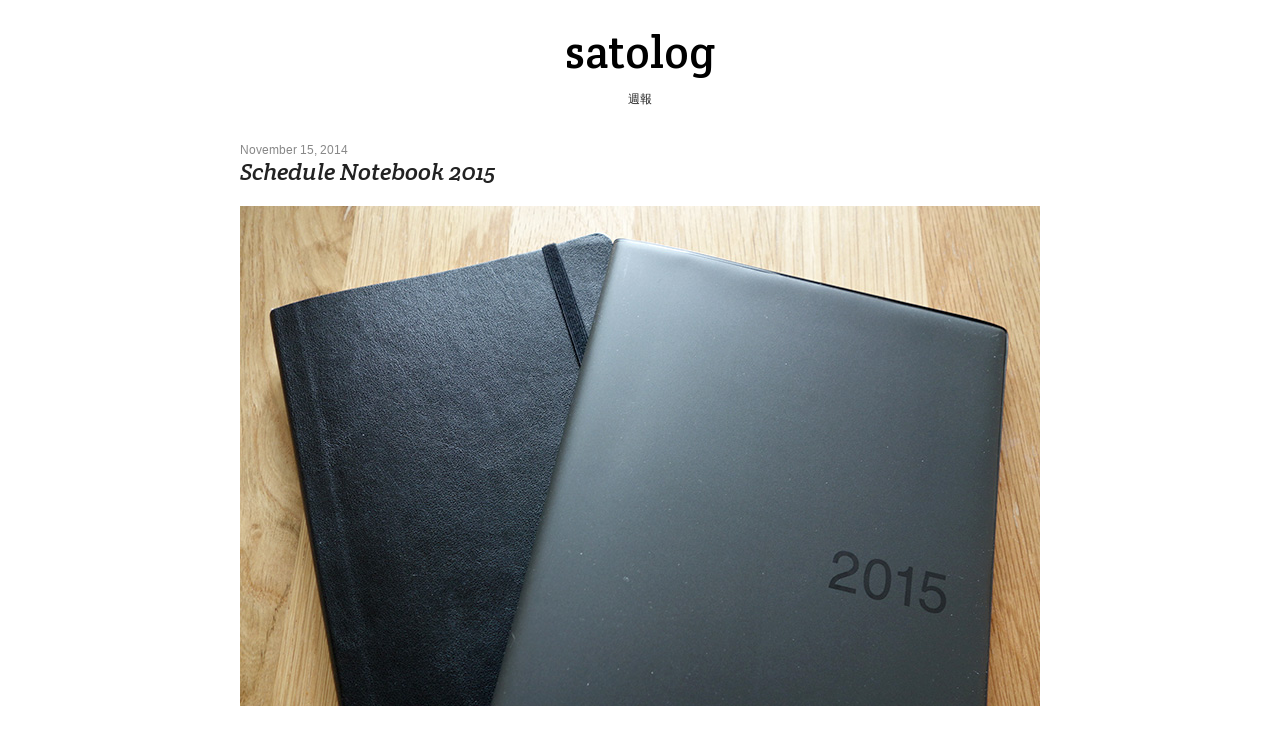

--- FILE ---
content_type: text/html; charset=UTF-8
request_url: https://310log.com/3050/
body_size: 9153
content:
<!DOCTYPE html>
<html lang="ja">
<head>
  <meta charset="UTF-8">
  <meta http-equiv="X-UA-Compatible" content="IE=edge">
  <meta name="viewport" content="width=device-width, initial-scale=1.0">
  <meta name="format-detection" content="telephone=no">

  <title>Schedule Notebook 2015 : satolog</title>

  <meta name="description" content="週報">

  <link rel="stylesheet" href="https://310log.com/blog/wp-content/themes/min/style.css">

  <link rel="alternate" type="application/rss+xml" href="https://310log.com/feed/" title="satolog RSS Feed">
  <link rel="shortcut icon" href="https://310log.com/favicon.ico">
  <link rel="apple-touch-icon" href="https://310log.com/apple-touch-icon.png">
  <link rel="icon" type="image/png" href="https://310log.com/android-chrome-256x256.png">
  <meta name='robots' content='max-image-preview:large' />
<style id='wp-img-auto-sizes-contain-inline-css' type='text/css'>
img:is([sizes=auto i],[sizes^="auto," i]){contain-intrinsic-size:3000px 1500px}
/*# sourceURL=wp-img-auto-sizes-contain-inline-css */
</style>
<style id='wp-block-library-inline-css' type='text/css'>
:root{--wp-block-synced-color:#7a00df;--wp-block-synced-color--rgb:122,0,223;--wp-bound-block-color:var(--wp-block-synced-color);--wp-editor-canvas-background:#ddd;--wp-admin-theme-color:#007cba;--wp-admin-theme-color--rgb:0,124,186;--wp-admin-theme-color-darker-10:#006ba1;--wp-admin-theme-color-darker-10--rgb:0,107,160.5;--wp-admin-theme-color-darker-20:#005a87;--wp-admin-theme-color-darker-20--rgb:0,90,135;--wp-admin-border-width-focus:2px}@media (min-resolution:192dpi){:root{--wp-admin-border-width-focus:1.5px}}.wp-element-button{cursor:pointer}:root .has-very-light-gray-background-color{background-color:#eee}:root .has-very-dark-gray-background-color{background-color:#313131}:root .has-very-light-gray-color{color:#eee}:root .has-very-dark-gray-color{color:#313131}:root .has-vivid-green-cyan-to-vivid-cyan-blue-gradient-background{background:linear-gradient(135deg,#00d084,#0693e3)}:root .has-purple-crush-gradient-background{background:linear-gradient(135deg,#34e2e4,#4721fb 50%,#ab1dfe)}:root .has-hazy-dawn-gradient-background{background:linear-gradient(135deg,#faaca8,#dad0ec)}:root .has-subdued-olive-gradient-background{background:linear-gradient(135deg,#fafae1,#67a671)}:root .has-atomic-cream-gradient-background{background:linear-gradient(135deg,#fdd79a,#004a59)}:root .has-nightshade-gradient-background{background:linear-gradient(135deg,#330968,#31cdcf)}:root .has-midnight-gradient-background{background:linear-gradient(135deg,#020381,#2874fc)}:root{--wp--preset--font-size--normal:16px;--wp--preset--font-size--huge:42px}.has-regular-font-size{font-size:1em}.has-larger-font-size{font-size:2.625em}.has-normal-font-size{font-size:var(--wp--preset--font-size--normal)}.has-huge-font-size{font-size:var(--wp--preset--font-size--huge)}.has-text-align-center{text-align:center}.has-text-align-left{text-align:left}.has-text-align-right{text-align:right}.has-fit-text{white-space:nowrap!important}#end-resizable-editor-section{display:none}.aligncenter{clear:both}.items-justified-left{justify-content:flex-start}.items-justified-center{justify-content:center}.items-justified-right{justify-content:flex-end}.items-justified-space-between{justify-content:space-between}.screen-reader-text{border:0;clip-path:inset(50%);height:1px;margin:-1px;overflow:hidden;padding:0;position:absolute;width:1px;word-wrap:normal!important}.screen-reader-text:focus{background-color:#ddd;clip-path:none;color:#444;display:block;font-size:1em;height:auto;left:5px;line-height:normal;padding:15px 23px 14px;text-decoration:none;top:5px;width:auto;z-index:100000}html :where(.has-border-color){border-style:solid}html :where([style*=border-top-color]){border-top-style:solid}html :where([style*=border-right-color]){border-right-style:solid}html :where([style*=border-bottom-color]){border-bottom-style:solid}html :where([style*=border-left-color]){border-left-style:solid}html :where([style*=border-width]){border-style:solid}html :where([style*=border-top-width]){border-top-style:solid}html :where([style*=border-right-width]){border-right-style:solid}html :where([style*=border-bottom-width]){border-bottom-style:solid}html :where([style*=border-left-width]){border-left-style:solid}html :where(img[class*=wp-image-]){height:auto;max-width:100%}:where(figure){margin:0 0 1em}html :where(.is-position-sticky){--wp-admin--admin-bar--position-offset:var(--wp-admin--admin-bar--height,0px)}@media screen and (max-width:600px){html :where(.is-position-sticky){--wp-admin--admin-bar--position-offset:0px}}

/*# sourceURL=wp-block-library-inline-css */
</style><style id='wp-block-calendar-inline-css' type='text/css'>
.wp-block-calendar{text-align:center}.wp-block-calendar td,.wp-block-calendar th{border:1px solid;padding:.25em}.wp-block-calendar th{font-weight:400}.wp-block-calendar caption{background-color:inherit}.wp-block-calendar table{border-collapse:collapse;width:100%}.wp-block-calendar table.has-background th{background-color:inherit}.wp-block-calendar table.has-text-color th{color:inherit}.wp-block-calendar :where(table:not(.has-text-color)){color:#40464d}.wp-block-calendar :where(table:not(.has-text-color)) td,.wp-block-calendar :where(table:not(.has-text-color)) th{border-color:#ddd}:where(.wp-block-calendar table:not(.has-background) th){background:#ddd}
/*# sourceURL=https://310log.com/blog/wp-includes/blocks/calendar/style.min.css */
</style>
<style id='global-styles-inline-css' type='text/css'>
:root{--wp--preset--aspect-ratio--square: 1;--wp--preset--aspect-ratio--4-3: 4/3;--wp--preset--aspect-ratio--3-4: 3/4;--wp--preset--aspect-ratio--3-2: 3/2;--wp--preset--aspect-ratio--2-3: 2/3;--wp--preset--aspect-ratio--16-9: 16/9;--wp--preset--aspect-ratio--9-16: 9/16;--wp--preset--color--black: #000000;--wp--preset--color--cyan-bluish-gray: #abb8c3;--wp--preset--color--white: #ffffff;--wp--preset--color--pale-pink: #f78da7;--wp--preset--color--vivid-red: #cf2e2e;--wp--preset--color--luminous-vivid-orange: #ff6900;--wp--preset--color--luminous-vivid-amber: #fcb900;--wp--preset--color--light-green-cyan: #7bdcb5;--wp--preset--color--vivid-green-cyan: #00d084;--wp--preset--color--pale-cyan-blue: #8ed1fc;--wp--preset--color--vivid-cyan-blue: #0693e3;--wp--preset--color--vivid-purple: #9b51e0;--wp--preset--gradient--vivid-cyan-blue-to-vivid-purple: linear-gradient(135deg,rgb(6,147,227) 0%,rgb(155,81,224) 100%);--wp--preset--gradient--light-green-cyan-to-vivid-green-cyan: linear-gradient(135deg,rgb(122,220,180) 0%,rgb(0,208,130) 100%);--wp--preset--gradient--luminous-vivid-amber-to-luminous-vivid-orange: linear-gradient(135deg,rgb(252,185,0) 0%,rgb(255,105,0) 100%);--wp--preset--gradient--luminous-vivid-orange-to-vivid-red: linear-gradient(135deg,rgb(255,105,0) 0%,rgb(207,46,46) 100%);--wp--preset--gradient--very-light-gray-to-cyan-bluish-gray: linear-gradient(135deg,rgb(238,238,238) 0%,rgb(169,184,195) 100%);--wp--preset--gradient--cool-to-warm-spectrum: linear-gradient(135deg,rgb(74,234,220) 0%,rgb(151,120,209) 20%,rgb(207,42,186) 40%,rgb(238,44,130) 60%,rgb(251,105,98) 80%,rgb(254,248,76) 100%);--wp--preset--gradient--blush-light-purple: linear-gradient(135deg,rgb(255,206,236) 0%,rgb(152,150,240) 100%);--wp--preset--gradient--blush-bordeaux: linear-gradient(135deg,rgb(254,205,165) 0%,rgb(254,45,45) 50%,rgb(107,0,62) 100%);--wp--preset--gradient--luminous-dusk: linear-gradient(135deg,rgb(255,203,112) 0%,rgb(199,81,192) 50%,rgb(65,88,208) 100%);--wp--preset--gradient--pale-ocean: linear-gradient(135deg,rgb(255,245,203) 0%,rgb(182,227,212) 50%,rgb(51,167,181) 100%);--wp--preset--gradient--electric-grass: linear-gradient(135deg,rgb(202,248,128) 0%,rgb(113,206,126) 100%);--wp--preset--gradient--midnight: linear-gradient(135deg,rgb(2,3,129) 0%,rgb(40,116,252) 100%);--wp--preset--font-size--small: 13px;--wp--preset--font-size--medium: 20px;--wp--preset--font-size--large: 36px;--wp--preset--font-size--x-large: 42px;--wp--preset--spacing--20: 0.44rem;--wp--preset--spacing--30: 0.67rem;--wp--preset--spacing--40: 1rem;--wp--preset--spacing--50: 1.5rem;--wp--preset--spacing--60: 2.25rem;--wp--preset--spacing--70: 3.38rem;--wp--preset--spacing--80: 5.06rem;--wp--preset--shadow--natural: 6px 6px 9px rgba(0, 0, 0, 0.2);--wp--preset--shadow--deep: 12px 12px 50px rgba(0, 0, 0, 0.4);--wp--preset--shadow--sharp: 6px 6px 0px rgba(0, 0, 0, 0.2);--wp--preset--shadow--outlined: 6px 6px 0px -3px rgb(255, 255, 255), 6px 6px rgb(0, 0, 0);--wp--preset--shadow--crisp: 6px 6px 0px rgb(0, 0, 0);}:where(.is-layout-flex){gap: 0.5em;}:where(.is-layout-grid){gap: 0.5em;}body .is-layout-flex{display: flex;}.is-layout-flex{flex-wrap: wrap;align-items: center;}.is-layout-flex > :is(*, div){margin: 0;}body .is-layout-grid{display: grid;}.is-layout-grid > :is(*, div){margin: 0;}:where(.wp-block-columns.is-layout-flex){gap: 2em;}:where(.wp-block-columns.is-layout-grid){gap: 2em;}:where(.wp-block-post-template.is-layout-flex){gap: 1.25em;}:where(.wp-block-post-template.is-layout-grid){gap: 1.25em;}.has-black-color{color: var(--wp--preset--color--black) !important;}.has-cyan-bluish-gray-color{color: var(--wp--preset--color--cyan-bluish-gray) !important;}.has-white-color{color: var(--wp--preset--color--white) !important;}.has-pale-pink-color{color: var(--wp--preset--color--pale-pink) !important;}.has-vivid-red-color{color: var(--wp--preset--color--vivid-red) !important;}.has-luminous-vivid-orange-color{color: var(--wp--preset--color--luminous-vivid-orange) !important;}.has-luminous-vivid-amber-color{color: var(--wp--preset--color--luminous-vivid-amber) !important;}.has-light-green-cyan-color{color: var(--wp--preset--color--light-green-cyan) !important;}.has-vivid-green-cyan-color{color: var(--wp--preset--color--vivid-green-cyan) !important;}.has-pale-cyan-blue-color{color: var(--wp--preset--color--pale-cyan-blue) !important;}.has-vivid-cyan-blue-color{color: var(--wp--preset--color--vivid-cyan-blue) !important;}.has-vivid-purple-color{color: var(--wp--preset--color--vivid-purple) !important;}.has-black-background-color{background-color: var(--wp--preset--color--black) !important;}.has-cyan-bluish-gray-background-color{background-color: var(--wp--preset--color--cyan-bluish-gray) !important;}.has-white-background-color{background-color: var(--wp--preset--color--white) !important;}.has-pale-pink-background-color{background-color: var(--wp--preset--color--pale-pink) !important;}.has-vivid-red-background-color{background-color: var(--wp--preset--color--vivid-red) !important;}.has-luminous-vivid-orange-background-color{background-color: var(--wp--preset--color--luminous-vivid-orange) !important;}.has-luminous-vivid-amber-background-color{background-color: var(--wp--preset--color--luminous-vivid-amber) !important;}.has-light-green-cyan-background-color{background-color: var(--wp--preset--color--light-green-cyan) !important;}.has-vivid-green-cyan-background-color{background-color: var(--wp--preset--color--vivid-green-cyan) !important;}.has-pale-cyan-blue-background-color{background-color: var(--wp--preset--color--pale-cyan-blue) !important;}.has-vivid-cyan-blue-background-color{background-color: var(--wp--preset--color--vivid-cyan-blue) !important;}.has-vivid-purple-background-color{background-color: var(--wp--preset--color--vivid-purple) !important;}.has-black-border-color{border-color: var(--wp--preset--color--black) !important;}.has-cyan-bluish-gray-border-color{border-color: var(--wp--preset--color--cyan-bluish-gray) !important;}.has-white-border-color{border-color: var(--wp--preset--color--white) !important;}.has-pale-pink-border-color{border-color: var(--wp--preset--color--pale-pink) !important;}.has-vivid-red-border-color{border-color: var(--wp--preset--color--vivid-red) !important;}.has-luminous-vivid-orange-border-color{border-color: var(--wp--preset--color--luminous-vivid-orange) !important;}.has-luminous-vivid-amber-border-color{border-color: var(--wp--preset--color--luminous-vivid-amber) !important;}.has-light-green-cyan-border-color{border-color: var(--wp--preset--color--light-green-cyan) !important;}.has-vivid-green-cyan-border-color{border-color: var(--wp--preset--color--vivid-green-cyan) !important;}.has-pale-cyan-blue-border-color{border-color: var(--wp--preset--color--pale-cyan-blue) !important;}.has-vivid-cyan-blue-border-color{border-color: var(--wp--preset--color--vivid-cyan-blue) !important;}.has-vivid-purple-border-color{border-color: var(--wp--preset--color--vivid-purple) !important;}.has-vivid-cyan-blue-to-vivid-purple-gradient-background{background: var(--wp--preset--gradient--vivid-cyan-blue-to-vivid-purple) !important;}.has-light-green-cyan-to-vivid-green-cyan-gradient-background{background: var(--wp--preset--gradient--light-green-cyan-to-vivid-green-cyan) !important;}.has-luminous-vivid-amber-to-luminous-vivid-orange-gradient-background{background: var(--wp--preset--gradient--luminous-vivid-amber-to-luminous-vivid-orange) !important;}.has-luminous-vivid-orange-to-vivid-red-gradient-background{background: var(--wp--preset--gradient--luminous-vivid-orange-to-vivid-red) !important;}.has-very-light-gray-to-cyan-bluish-gray-gradient-background{background: var(--wp--preset--gradient--very-light-gray-to-cyan-bluish-gray) !important;}.has-cool-to-warm-spectrum-gradient-background{background: var(--wp--preset--gradient--cool-to-warm-spectrum) !important;}.has-blush-light-purple-gradient-background{background: var(--wp--preset--gradient--blush-light-purple) !important;}.has-blush-bordeaux-gradient-background{background: var(--wp--preset--gradient--blush-bordeaux) !important;}.has-luminous-dusk-gradient-background{background: var(--wp--preset--gradient--luminous-dusk) !important;}.has-pale-ocean-gradient-background{background: var(--wp--preset--gradient--pale-ocean) !important;}.has-electric-grass-gradient-background{background: var(--wp--preset--gradient--electric-grass) !important;}.has-midnight-gradient-background{background: var(--wp--preset--gradient--midnight) !important;}.has-small-font-size{font-size: var(--wp--preset--font-size--small) !important;}.has-medium-font-size{font-size: var(--wp--preset--font-size--medium) !important;}.has-large-font-size{font-size: var(--wp--preset--font-size--large) !important;}.has-x-large-font-size{font-size: var(--wp--preset--font-size--x-large) !important;}
/*# sourceURL=global-styles-inline-css */
</style>

<style id='classic-theme-styles-inline-css' type='text/css'>
/*! This file is auto-generated */
.wp-block-button__link{color:#fff;background-color:#32373c;border-radius:9999px;box-shadow:none;text-decoration:none;padding:calc(.667em + 2px) calc(1.333em + 2px);font-size:1.125em}.wp-block-file__button{background:#32373c;color:#fff;text-decoration:none}
/*# sourceURL=/wp-includes/css/classic-themes.min.css */
</style>
<link rel='stylesheet'href='https://310log.com/blog/wp-content/themes/min/css/luminous-basic.css?ver=6.9' media='all'>
<script type="text/javascript" data-search-pseudo-elements defer src="https://310log.com/blog/wp-content/themes/min/js/all.min.js?ver=6.9" id="font-awesome-js"></script>
</head>

<body>

<div class="wrapper">

  <header class="s-header">
    <h1><a href="https://310log.com/">satolog</a></h1>
    <p class="description">週報</p>
  </header>

  <article class="post" id="post-3050">

    <header>
            <time datetime="2014-11-15T21:22:59+09:00" pubdate="pubdate" class="date">November 15, 2014</time>
      <h2>Schedule Notebook 2015</h2>
          </header>

    <div class="entry">
      <p><img fetchpriority="high" decoding="async" src="/blog/wp-content/uploads/2014/11/notebook.jpg" alt="何故ビニールカバーなのか" width="800" height="500" class="alignnone size-full wp-image-3065" /></p>
<p>毎年使ってきた<a href="http://www.moleskine.co.jp/Online-Shop/ScheduleNotebook/2014-Soft-Weekly-Notebook-Large-12M" target="_blank">MOLESKINE</a>、今年もそろそろ準備しますかと商品情報を見たら1,000円弱値上げしている。2015年版はあまり役に立たなそうな別冊の月間スケジュール帳が付属するそうで、その分が上乗せされたようです。国内正規品で余裕の3,000円超え、並行輸入品でも2,400円くらい。価格と内容が完全に見合っていない、ほんとうにありがとうございました。</p>
<p>ということで手帳メーカーからステーショナリーブランドのものまでひととおり見て回りましたが、①掲載情報は最低限 ②ノートタイプ ③罫線と印字は薄めで主張しないもの という条件を満たしているものが見つからず消去法で無印良品の<a href="http://www.muji.net/store/cmdty/detail/4547315824472" target="_blank">塩化ビニールカバー再生紙マンスリー・ウィークリーノート</a>になりました。ああ、塩化ビニールカバーが気に入らない…。</p>
<p>Webサービスで使えるカレンダーはあるし、<a href="https://calendar.sunrise.am/" target="_blank">Sunrise</a>のようにいろんなサービスをひとまとめにして連携できるものも出ているけど、アプリでちまちまやるのが性に合わないのとオンラインにあまり仕事絡みの情報を上げたくないのでもうしばらく手書き管理を続けてみるつもり。</p>
<p style="margin-bottom:25px;">ちなみに、GoogleカレンダーはFoursquare (Swarm)と連携させて通院や散髪等の記録を遡るときに使っています。先のことだけ書き留めるなら手書きでじゅうぶんですが、アーカイブ検索はやはりデジタルが便利です。</p>
<p><span id="more-3050"></span></p>
<ul class="sitelink">
<li><a href="http://samulife.com/iPhone/foursquare_googlecalendar" target="_blank">samulife_yuuのBlog：foursquare のチェックイン履歴を Googleカレンダー に同期させると!!　ライフログとしてかなり便利</a></li>
</ul>
<aside>
<div class="amazlet-box">
<div class="amazlet-image"><a href="http://www.amazon.co.jp/exec/obidos/ASIN/8867322532/idiotcomputer-22/ref=nosim/" name="amazletlink" target="_blank"><img decoding="async" src="https://images-fe.ssl-images-amazon.com/images/I/31LFbe-hj-L._SL160_.jpg" alt="Moleskine 2015 Weekly Planner, 12 Month, Large, Black, Soft Cover (5 x 8.25) (Moleskine Diaries)" /></a></div>
<div class="amazlet-info">
<div class="amazlet-name"><a href="http://www.amazon.co.jp/exec/obidos/ASIN/8867322532/idiotcomputer-22/ref=nosim/" name="amazletlink" target="_blank">Moleskine 2015 Weekly Planner, 12 Month, Large, Black, Soft Cover (5 x 8.25)</a></p>
<div class="amazlet-powered-date">posted with <a href="http://www.amazlet.com/" title="amazlet" target="_blank">amazlet</a> at 14.11.15</div>
</div>
<div class="amazlet-detail">Moleskine <br />Moleskine <br />売り上げランキング: 255</div>
<div class="amazlet-sub-info">
<div class="amazlet-link"><a href="http://www.amazon.co.jp/exec/obidos/ASIN/8867322532/idiotcomputer-22/ref=nosim/" name="amazletlink" target="_blank">Amazon.co.jpで詳細を見る</a></div>
</div>
</div>
<div class="amazlet-footer"></div>
</div>
</aside>
          </div>

        <footer>
      <p class="meta">#Tagged: <a href="https://310log.com/tag/stationery/" rel="tag">stationery</a></p>    </footer>
    
      </article>

  <nav class="pagination">
    <div class="prev">&laquo; <a href="https://310log.com/3040/" rel="prev">Winter Homewear</a></div>
    <div class="next"><a href="https://310log.com/3093/" rel="next">Streaming</a> &raquo;</div>
  </nav>


  <div class="sidebar">
    <div>
      <section><h3>Archive</h3>		<label class="screen-reader-text" for="archives-dropdown-2">Archive</label>
		<select id="archives-dropdown-2" name="archive-dropdown">
			
			<option value="">月を選択</option>
				<option value='https://310log.com/date/2026/02/'> 2026年2月 </option>
	<option value='https://310log.com/date/2026/01/'> 2026年1月 </option>
	<option value='https://310log.com/date/2025/12/'> 2025年12月 </option>
	<option value='https://310log.com/date/2025/11/'> 2025年11月 </option>
	<option value='https://310log.com/date/2025/10/'> 2025年10月 </option>
	<option value='https://310log.com/date/2025/09/'> 2025年9月 </option>
	<option value='https://310log.com/date/2025/08/'> 2025年8月 </option>
	<option value='https://310log.com/date/2025/07/'> 2025年7月 </option>
	<option value='https://310log.com/date/2025/06/'> 2025年6月 </option>
	<option value='https://310log.com/date/2025/05/'> 2025年5月 </option>
	<option value='https://310log.com/date/2025/04/'> 2025年4月 </option>
	<option value='https://310log.com/date/2025/03/'> 2025年3月 </option>
	<option value='https://310log.com/date/2025/02/'> 2025年2月 </option>
	<option value='https://310log.com/date/2025/01/'> 2025年1月 </option>
	<option value='https://310log.com/date/2024/12/'> 2024年12月 </option>
	<option value='https://310log.com/date/2024/11/'> 2024年11月 </option>
	<option value='https://310log.com/date/2024/10/'> 2024年10月 </option>
	<option value='https://310log.com/date/2024/09/'> 2024年9月 </option>
	<option value='https://310log.com/date/2024/08/'> 2024年8月 </option>
	<option value='https://310log.com/date/2024/07/'> 2024年7月 </option>
	<option value='https://310log.com/date/2024/06/'> 2024年6月 </option>
	<option value='https://310log.com/date/2024/05/'> 2024年5月 </option>
	<option value='https://310log.com/date/2024/04/'> 2024年4月 </option>
	<option value='https://310log.com/date/2024/03/'> 2024年3月 </option>
	<option value='https://310log.com/date/2024/02/'> 2024年2月 </option>
	<option value='https://310log.com/date/2024/01/'> 2024年1月 </option>
	<option value='https://310log.com/date/2023/12/'> 2023年12月 </option>
	<option value='https://310log.com/date/2023/11/'> 2023年11月 </option>
	<option value='https://310log.com/date/2023/10/'> 2023年10月 </option>
	<option value='https://310log.com/date/2023/09/'> 2023年9月 </option>
	<option value='https://310log.com/date/2023/08/'> 2023年8月 </option>
	<option value='https://310log.com/date/2023/07/'> 2023年7月 </option>
	<option value='https://310log.com/date/2023/06/'> 2023年6月 </option>
	<option value='https://310log.com/date/2023/05/'> 2023年5月 </option>
	<option value='https://310log.com/date/2023/04/'> 2023年4月 </option>
	<option value='https://310log.com/date/2023/03/'> 2023年3月 </option>
	<option value='https://310log.com/date/2023/02/'> 2023年2月 </option>
	<option value='https://310log.com/date/2023/01/'> 2023年1月 </option>
	<option value='https://310log.com/date/2022/12/'> 2022年12月 </option>
	<option value='https://310log.com/date/2022/11/'> 2022年11月 </option>
	<option value='https://310log.com/date/2022/10/'> 2022年10月 </option>
	<option value='https://310log.com/date/2022/09/'> 2022年9月 </option>
	<option value='https://310log.com/date/2022/08/'> 2022年8月 </option>
	<option value='https://310log.com/date/2022/07/'> 2022年7月 </option>
	<option value='https://310log.com/date/2022/06/'> 2022年6月 </option>
	<option value='https://310log.com/date/2022/05/'> 2022年5月 </option>
	<option value='https://310log.com/date/2022/04/'> 2022年4月 </option>
	<option value='https://310log.com/date/2022/03/'> 2022年3月 </option>
	<option value='https://310log.com/date/2022/02/'> 2022年2月 </option>
	<option value='https://310log.com/date/2022/01/'> 2022年1月 </option>
	<option value='https://310log.com/date/2021/12/'> 2021年12月 </option>
	<option value='https://310log.com/date/2021/08/'> 2021年8月 </option>
	<option value='https://310log.com/date/2021/06/'> 2021年6月 </option>
	<option value='https://310log.com/date/2021/02/'> 2021年2月 </option>
	<option value='https://310log.com/date/2020/12/'> 2020年12月 </option>
	<option value='https://310log.com/date/2020/11/'> 2020年11月 </option>
	<option value='https://310log.com/date/2020/10/'> 2020年10月 </option>
	<option value='https://310log.com/date/2020/09/'> 2020年9月 </option>
	<option value='https://310log.com/date/2020/08/'> 2020年8月 </option>
	<option value='https://310log.com/date/2020/07/'> 2020年7月 </option>
	<option value='https://310log.com/date/2020/05/'> 2020年5月 </option>
	<option value='https://310log.com/date/2020/03/'> 2020年3月 </option>
	<option value='https://310log.com/date/2020/02/'> 2020年2月 </option>
	<option value='https://310log.com/date/2020/01/'> 2020年1月 </option>
	<option value='https://310log.com/date/2019/12/'> 2019年12月 </option>
	<option value='https://310log.com/date/2019/11/'> 2019年11月 </option>
	<option value='https://310log.com/date/2019/10/'> 2019年10月 </option>
	<option value='https://310log.com/date/2019/09/'> 2019年9月 </option>
	<option value='https://310log.com/date/2019/08/'> 2019年8月 </option>
	<option value='https://310log.com/date/2019/07/'> 2019年7月 </option>
	<option value='https://310log.com/date/2019/06/'> 2019年6月 </option>
	<option value='https://310log.com/date/2019/05/'> 2019年5月 </option>
	<option value='https://310log.com/date/2019/04/'> 2019年4月 </option>
	<option value='https://310log.com/date/2019/03/'> 2019年3月 </option>
	<option value='https://310log.com/date/2019/02/'> 2019年2月 </option>
	<option value='https://310log.com/date/2018/11/'> 2018年11月 </option>
	<option value='https://310log.com/date/2018/09/'> 2018年9月 </option>
	<option value='https://310log.com/date/2018/08/'> 2018年8月 </option>
	<option value='https://310log.com/date/2017/11/'> 2017年11月 </option>
	<option value='https://310log.com/date/2017/10/'> 2017年10月 </option>
	<option value='https://310log.com/date/2017/09/'> 2017年9月 </option>
	<option value='https://310log.com/date/2017/05/'> 2017年5月 </option>
	<option value='https://310log.com/date/2017/04/'> 2017年4月 </option>
	<option value='https://310log.com/date/2017/02/'> 2017年2月 </option>
	<option value='https://310log.com/date/2016/12/'> 2016年12月 </option>
	<option value='https://310log.com/date/2016/11/'> 2016年11月 </option>
	<option value='https://310log.com/date/2016/10/'> 2016年10月 </option>
	<option value='https://310log.com/date/2016/07/'> 2016年7月 </option>
	<option value='https://310log.com/date/2016/06/'> 2016年6月 </option>
	<option value='https://310log.com/date/2016/01/'> 2016年1月 </option>
	<option value='https://310log.com/date/2015/12/'> 2015年12月 </option>
	<option value='https://310log.com/date/2015/11/'> 2015年11月 </option>
	<option value='https://310log.com/date/2015/07/'> 2015年7月 </option>
	<option value='https://310log.com/date/2015/06/'> 2015年6月 </option>
	<option value='https://310log.com/date/2015/05/'> 2015年5月 </option>
	<option value='https://310log.com/date/2015/04/'> 2015年4月 </option>
	<option value='https://310log.com/date/2015/03/'> 2015年3月 </option>
	<option value='https://310log.com/date/2015/01/'> 2015年1月 </option>
	<option value='https://310log.com/date/2014/12/'> 2014年12月 </option>
	<option value='https://310log.com/date/2014/11/'> 2014年11月 </option>
	<option value='https://310log.com/date/2014/10/'> 2014年10月 </option>
	<option value='https://310log.com/date/2014/09/'> 2014年9月 </option>
	<option value='https://310log.com/date/2014/07/'> 2014年7月 </option>
	<option value='https://310log.com/date/2014/06/'> 2014年6月 </option>
	<option value='https://310log.com/date/2014/04/'> 2014年4月 </option>
	<option value='https://310log.com/date/2014/03/'> 2014年3月 </option>
	<option value='https://310log.com/date/2014/02/'> 2014年2月 </option>
	<option value='https://310log.com/date/2014/01/'> 2014年1月 </option>
	<option value='https://310log.com/date/2013/12/'> 2013年12月 </option>
	<option value='https://310log.com/date/2013/11/'> 2013年11月 </option>
	<option value='https://310log.com/date/2013/09/'> 2013年9月 </option>
	<option value='https://310log.com/date/2013/08/'> 2013年8月 </option>
	<option value='https://310log.com/date/2013/05/'> 2013年5月 </option>
	<option value='https://310log.com/date/2013/04/'> 2013年4月 </option>
	<option value='https://310log.com/date/2013/02/'> 2013年2月 </option>
	<option value='https://310log.com/date/2013/01/'> 2013年1月 </option>
	<option value='https://310log.com/date/2012/12/'> 2012年12月 </option>
	<option value='https://310log.com/date/2012/11/'> 2012年11月 </option>
	<option value='https://310log.com/date/2012/10/'> 2012年10月 </option>
	<option value='https://310log.com/date/2012/09/'> 2012年9月 </option>
	<option value='https://310log.com/date/2012/08/'> 2012年8月 </option>
	<option value='https://310log.com/date/2012/07/'> 2012年7月 </option>
	<option value='https://310log.com/date/2012/05/'> 2012年5月 </option>
	<option value='https://310log.com/date/2012/04/'> 2012年4月 </option>
	<option value='https://310log.com/date/2012/03/'> 2012年3月 </option>
	<option value='https://310log.com/date/2012/02/'> 2012年2月 </option>
	<option value='https://310log.com/date/2012/01/'> 2012年1月 </option>
	<option value='https://310log.com/date/2011/12/'> 2011年12月 </option>

		</select>

			<script type="text/javascript">
/* <![CDATA[ */

( ( dropdownId ) => {
	const dropdown = document.getElementById( dropdownId );
	function onSelectChange() {
		setTimeout( () => {
			if ( 'escape' === dropdown.dataset.lastkey ) {
				return;
			}
			if ( dropdown.value ) {
				document.location.href = dropdown.value;
			}
		}, 250 );
	}
	function onKeyUp( event ) {
		if ( 'Escape' === event.key ) {
			dropdown.dataset.lastkey = 'escape';
		} else {
			delete dropdown.dataset.lastkey;
		}
	}
	function onClick() {
		delete dropdown.dataset.lastkey;
	}
	dropdown.addEventListener( 'keyup', onKeyUp );
	dropdown.addEventListener( 'click', onClick );
	dropdown.addEventListener( 'change', onSelectChange );
})( "archives-dropdown-2" );

//# sourceURL=WP_Widget_Archives%3A%3Awidget
/* ]]> */
</script>
</section><section><h3>About</h3>
			<ul>
				<li class="page_item page-item-3595"><a href="https://310log.com/about/">About</a></li>
			</ul>

			</section><section>			<div class="textwidget"><ul id="rss" class="mgt15">
<li><a href="/feed/">RSS Feed</a></li>
</ul>
</div>
		</section>    </div>
    <div>
      <section><h3>Tag</h3><div class="tagcloud"><a href="https://310log.com/tag/accessory/" class="tag-cloud-link tag-link-14 tag-link-position-1" style="font-size: 8pt;" aria-label="accessory (1個の項目)">accessory</a>
<a href="https://310log.com/tag/animation/" class="tag-cloud-link tag-link-15 tag-link-position-2" style="font-size: 8pt;" aria-label="animation (1個の項目)">animation</a>
<a href="https://310log.com/tag/app/" class="tag-cloud-link tag-link-16 tag-link-position-3" style="font-size: 10.135593220339pt;" aria-label="App (2個の項目)">App</a>
<a href="https://310log.com/tag/apple/" class="tag-cloud-link tag-link-17 tag-link-position-4" style="font-size: 10.135593220339pt;" aria-label="apple (2個の項目)">apple</a>
<a href="https://310log.com/tag/appliances/" class="tag-cloud-link tag-link-61 tag-link-position-5" style="font-size: 12.745762711864pt;" aria-label="appliances (4個の項目)">appliances</a>
<a href="https://310log.com/tag/bleep/" class="tag-cloud-link tag-link-18 tag-link-position-6" style="font-size: 8pt;" aria-label="bleep (1個の項目)">bleep</a>
<a href="https://310log.com/tag/books/" class="tag-cloud-link tag-link-20 tag-link-position-7" style="font-size: 14.525423728814pt;" aria-label="books (6個の項目)">books</a>
<a href="https://310log.com/tag/calendar/" class="tag-cloud-link tag-link-21 tag-link-position-8" style="font-size: 13.694915254237pt;" aria-label="calendar (5個の項目)">calendar</a>
<a href="https://310log.com/tag/cat/" class="tag-cloud-link tag-link-22 tag-link-position-9" style="font-size: 12.745762711864pt;" aria-label="cat (4個の項目)">cat</a>
<a href="https://310log.com/tag/clothes/" class="tag-cloud-link tag-link-23 tag-link-position-10" style="font-size: 16.779661016949pt;" aria-label="clothes (10個の項目)">clothes</a>
<a href="https://310log.com/tag/coffee/" class="tag-cloud-link tag-link-24 tag-link-position-11" style="font-size: 11.559322033898pt;" aria-label="coffee (3個の項目)">coffee</a>
<a href="https://310log.com/tag/desk/" class="tag-cloud-link tag-link-57 tag-link-position-12" style="font-size: 10.135593220339pt;" aria-label="desk (2個の項目)">desk</a>
<a href="https://310log.com/tag/drink/" class="tag-cloud-link tag-link-25 tag-link-position-13" style="font-size: 14.525423728814pt;" aria-label="drink (6個の項目)">drink</a>
<a href="https://310log.com/tag/event/" class="tag-cloud-link tag-link-26 tag-link-position-14" style="font-size: 8pt;" aria-label="event (1個の項目)">event</a>
<a href="https://310log.com/tag/eyes/" class="tag-cloud-link tag-link-27 tag-link-position-15" style="font-size: 12.745762711864pt;" aria-label="eyes (4個の項目)">eyes</a>
<a href="https://310log.com/tag/food/" class="tag-cloud-link tag-link-28 tag-link-position-16" style="font-size: 16.305084745763pt;" aria-label="food (9個の項目)">food</a>
<a href="https://310log.com/tag/freitag/" class="tag-cloud-link tag-link-29 tag-link-position-17" style="font-size: 15.118644067797pt;" aria-label="freitag (7個の項目)">freitag</a>
<a href="https://310log.com/tag/furniture/" class="tag-cloud-link tag-link-30 tag-link-position-18" style="font-size: 12.745762711864pt;" aria-label="furniture (4個の項目)">furniture</a>
<a href="https://310log.com/tag/gadget/" class="tag-cloud-link tag-link-55 tag-link-position-19" style="font-size: 21.169491525424pt;" aria-label="gadget (25個の項目)">gadget</a>
<a href="https://310log.com/tag/game/" class="tag-cloud-link tag-link-60 tag-link-position-20" style="font-size: 22pt;" aria-label="game (29個の項目)">game</a>
<a href="https://310log.com/tag/goods/" class="tag-cloud-link tag-link-62 tag-link-position-21" style="font-size: 8pt;" aria-label="goods (1個の項目)">goods</a>
<a href="https://310log.com/tag/health/" class="tag-cloud-link tag-link-31 tag-link-position-22" style="font-size: 12.745762711864pt;" aria-label="health (4個の項目)">health</a>
<a href="https://310log.com/tag/healthcare/" class="tag-cloud-link tag-link-56 tag-link-position-23" style="font-size: 13.694915254237pt;" aria-label="healthcare (5個の項目)">healthcare</a>
<a href="https://310log.com/tag/home-appliance/" class="tag-cloud-link tag-link-32 tag-link-position-24" style="font-size: 8pt;" aria-label="home appliance (1個の項目)">home appliance</a>
<a href="https://310log.com/tag/interior/" class="tag-cloud-link tag-link-33 tag-link-position-25" style="font-size: 13.694915254237pt;" aria-label="Interior (5個の項目)">Interior</a>
<a href="https://310log.com/tag/mac/" class="tag-cloud-link tag-link-34 tag-link-position-26" style="font-size: 8pt;" aria-label="Mac (1個の項目)">Mac</a>
<a href="https://310log.com/tag/megane/" class="tag-cloud-link tag-link-35 tag-link-position-27" style="font-size: 8pt;" aria-label="megane (1個の項目)">megane</a>
<a href="https://310log.com/tag/movie/" class="tag-cloud-link tag-link-64 tag-link-position-28" style="font-size: 13.694915254237pt;" aria-label="movie (5個の項目)">movie</a>
<a href="https://310log.com/tag/music/" class="tag-cloud-link tag-link-36 tag-link-position-29" style="font-size: 8pt;" aria-label="music (1個の項目)">music</a>
<a href="https://310log.com/tag/nintendo/" class="tag-cloud-link tag-link-37 tag-link-position-30" style="font-size: 10.135593220339pt;" aria-label="Nintendo (2個の項目)">Nintendo</a>
<a href="https://310log.com/tag/penguindrum/" class="tag-cloud-link tag-link-38 tag-link-position-31" style="font-size: 8pt;" aria-label="penguindrum (1個の項目)">penguindrum</a>
<a href="https://310log.com/tag/playstation/" class="tag-cloud-link tag-link-39 tag-link-position-32" style="font-size: 8pt;" aria-label="PlayStation (1個の項目)">PlayStation</a>
<a href="https://310log.com/tag/products/" class="tag-cloud-link tag-link-63 tag-link-position-33" style="font-size: 12.745762711864pt;" aria-label="products (4個の項目)">products</a>
<a href="https://310log.com/tag/sendai/" class="tag-cloud-link tag-link-40 tag-link-position-34" style="font-size: 13.694915254237pt;" aria-label="sendai (5個の項目)">sendai</a>
<a href="https://310log.com/tag/shoes/" class="tag-cloud-link tag-link-41 tag-link-position-35" style="font-size: 17.254237288136pt;" aria-label="shoes (11個の項目)">shoes</a>
<a href="https://310log.com/tag/shop/" class="tag-cloud-link tag-link-42 tag-link-position-36" style="font-size: 11.559322033898pt;" aria-label="shop (3個の項目)">shop</a>
<a href="https://310log.com/tag/software/" class="tag-cloud-link tag-link-43 tag-link-position-37" style="font-size: 8pt;" aria-label="software (1個の項目)">software</a>
<a href="https://310log.com/tag/stationery/" class="tag-cloud-link tag-link-45 tag-link-position-38" style="font-size: 12.745762711864pt;" aria-label="stationery (4個の項目)">stationery</a>
<a href="https://310log.com/tag/switch/" class="tag-cloud-link tag-link-46 tag-link-position-39" style="font-size: 8pt;" aria-label="switch (1個の項目)">switch</a>
<a href="https://310log.com/tag/tokyo/" class="tag-cloud-link tag-link-47 tag-link-position-40" style="font-size: 10.135593220339pt;" aria-label="tokyo (2個の項目)">tokyo</a>
<a href="https://310log.com/tag/tools/" class="tag-cloud-link tag-link-48 tag-link-position-41" style="font-size: 10.135593220339pt;" aria-label="tools (2個の項目)">tools</a>
<a href="https://310log.com/tag/towel/" class="tag-cloud-link tag-link-49 tag-link-position-42" style="font-size: 8pt;" aria-label="towel (1個の項目)">towel</a>
<a href="https://310log.com/tag/watch/" class="tag-cloud-link tag-link-51 tag-link-position-43" style="font-size: 8pt;" aria-label="watch (1個の項目)">watch</a>
<a href="https://310log.com/tag/weatherization/" class="tag-cloud-link tag-link-52 tag-link-position-44" style="font-size: 11.559322033898pt;" aria-label="weatherization (3個の項目)">weatherization</a>
<a href="https://310log.com/tag/web-service/" class="tag-cloud-link tag-link-53 tag-link-position-45" style="font-size: 14.525423728814pt;" aria-label="web service (6個の項目)">web service</a></div>
</section>    </div>
    <div>
      <section><div class="wp-block-calendar"><table id="wp-calendar" class="wp-calendar-table">
	<caption>2026年2月</caption>
	<thead>
	<tr>
		<th scope="col" aria-label="月曜日">月</th>
		<th scope="col" aria-label="火曜日">火</th>
		<th scope="col" aria-label="水曜日">水</th>
		<th scope="col" aria-label="木曜日">木</th>
		<th scope="col" aria-label="金曜日">金</th>
		<th scope="col" aria-label="土曜日">土</th>
		<th scope="col" aria-label="日曜日">日</th>
	</tr>
	</thead>
	<tbody>
	<tr>
		<td colspan="6" class="pad">&nbsp;</td><td><a href="https://310log.com/date/2026/02/01/" aria-label="2026年2月1日 に投稿を公開">1</a></td>
	</tr>
	<tr>
		<td id="today">2</td><td>3</td><td>4</td><td>5</td><td>6</td><td>7</td><td>8</td>
	</tr>
	<tr>
		<td>9</td><td>10</td><td>11</td><td>12</td><td>13</td><td>14</td><td>15</td>
	</tr>
	<tr>
		<td>16</td><td>17</td><td>18</td><td>19</td><td>20</td><td>21</td><td>22</td>
	</tr>
	<tr>
		<td>23</td><td>24</td><td>25</td><td>26</td><td>27</td><td>28</td>
		<td class="pad" colspan="1">&nbsp;</td>
	</tr>
	</tbody>
	</table><nav aria-label="前と次の月" class="wp-calendar-nav">
		<span class="wp-calendar-nav-prev"><a href="https://310log.com/date/2026/01/">&laquo; 1月</a></span>
		<span class="pad">&nbsp;</span>
		<span class="wp-calendar-nav-next">&nbsp;</span>
	</nav></div></section>    </div>
  </div>

    <form method="get" class="searchform" action="https://310log.com/">
      <div class="search">
        <input type="text" value="" name="s" id="s" placeholder="検索">
        <input type="submit" class="searchsubmit" name="submit" value="Search">
      </div>
    </form>


  <footer class="s-footer">
    <p>&copy; satolog</p>
  </footer>

</div>

<script type="speculationrules">
{"prefetch":[{"source":"document","where":{"and":[{"href_matches":"/*"},{"not":{"href_matches":["/blog/wp-*.php","/blog/wp-admin/*","/blog/wp-content/uploads/*","/blog/wp-content/*","/blog/wp-content/plugins/*","/blog/wp-content/themes/min/*","/*\\?(.+)"]}},{"not":{"selector_matches":"a[rel~=\"nofollow\"]"}},{"not":{"selector_matches":".no-prefetch, .no-prefetch a"}}]},"eagerness":"conservative"}]}
</script>
<script type="text/javascript" src="https://310log.com/blog/wp-content/themes/min/js/luminous.js?ver=6.9" id="luminous-js-js"></script>
<script type="text/javascript" src="https://310log.com/blog/wp-content/themes/min/js/general.js?ver=6.9" id="min-skip-link-focus-fix-js"></script>
<script type="text/javascript" src="https://310log.com/blog/wp-includes/js/comment-reply.min.js?ver=6.9" id="comment-reply-js" async="async" data-wp-strategy="async" fetchpriority="low"></script>

</body>
</html>


--- FILE ---
content_type: text/css
request_url: https://310log.com/blog/wp-content/themes/min/style.css
body_size: 4834
content:
@charset "UTF-8";
/*
Theme Name: min
Description: min Themeの改変版
Author: http://jarederickson.com/
*/
@import url("https://fonts.googleapis.com/css?family=Crete+Round:400,400i&display=swap");
body, div, dl, dt, dd, ul, ol, li, h1, h2, h3, h4, h5, h6, figure, hr, pre, code, form, fieldset, legend, input, textarea, p, blockquote, th, td {
  margin: 0;
  padding: 0;
}

main, article, aside, canvas, details, figcaption, figure, footer, header, hgroup, menu, nav, section, summary {
  display: block;
}

table {
  border-spacing: 0;
}

li {
  list-style: none;
}

caption, th {
  text-align: left;
}

h1, h2, h3, h4, h5, h6 {
  font-size: 100%;
  font-weight: normal;
  line-height: 1.3;
}

q:before, q:after {
  content: "";
}

abbr, acronym {
  border: 0;
  font-variant: normal;
}

sup {
  vertical-align: text-top;
}

sub {
  vertical-align: text-bottom;
}

input, textarea, select {
  -webkit-appearance: none;
  appearance: none;
  font-family: inherit;
  font-size: inherit;
  font-weight: inherit;
}

legend {
  color: #000;
}

img, svg {
  font-size: 0;
  line-height: 0;
  vertical-align: top;
}

address, caption, cite, code, dfn, em, th, var {
  font-style: normal;
  font-weight: normal;
}

mark {
  background: none;
}

p, blockquote, dl {
  line-height: 1.9;
}

ol, ul {
  line-height: 1.9;
  list-style: none;
}

a {
  cursor: pointer;
  outline: none;
}

*:focus {
  outline: none;
}

fieldset, img {
  border: 0;
}

hr {
  border: 0;
  height: 0;
}

*, *:before, *:after {
  box-sizing: border-box;
}

body {
  font-family: "Helvetica Neue", Arial, "Hiragino Kaku Gothic ProN", "Hiragino Sans", Meiryo, sans-serif;
  font-size: 16px;
  font-size: 1rem;
}

table {
  font-size: inherit;
  font: 100%;
}

pre, code, kbd, samp, tt {
  font-family: monospace;
  line-height: 100%;
}

.serif {
  font-family: “Times New Roman”, “游明朝”, YuMincho, “ヒラギノ明朝 ProN W3”, “Hiragino Mincho ProN”, “メイリオ”, Meiryo, serif;
}

a:link, a:visited {
  color: #444;
}
a:hover, a:active {
  color: #278dd2;
}

.bnrlink a {
  opacity: 0.5;
  filter: alpha(opacity=50);
}

.clearfix:after {
  content: ".";
  clear: both;
  display: block;
  font-size: 0;
  visibility: hidden;
}

/* /////////////////////////////////////////////////////////////////////////// Layout */
body {
  text-align: center;
}

.wrapper {
  margin: 0 auto;
  color: #222;
  width: 800px;
  text-align: left;
}

.radius5 {
  border-radius: 5px;
}

.pc-none {
  display: none;
}

/* /////////////////////////////////////////////////////////////////////////// Common */
.xLeft {
  text-align: left;
}

.xCenter {
  text-align: center;
}

.xRight {
  text-align: right;
}

.yTop {
  vertical-align: top;
}

.yMiddle {
  vertical-align: middle;
}

.yBottom {
  vertical-align: bottom;
}

.fLeft {
  float: left;
}

.fRight {
  float: right;
}

.wrap-clear {
  overflow: hidden;
}

.imgL {
  margin-right: 15px;
  float: left;
}

.imgR {
  margin-left: 15px;
  float: right;
}

.mgt5 {
  margin-top: 5px;
}

.mgt10 {
  margin-top: 10px;
}

.mgt15 {
  margin-top: 15px;
}

.mgt20 {
  margin-top: 20px;
}

.mgt25 {
  margin-top: 25px;
}

.mgt30 {
  margin-top: 30px;
}

.mgt35 {
  margin-top: 35px;
}

.mgt40 {
  margin-top: 40px;
}

.mgt3 {
  margin-top: 3px;
}

.mgt8 {
  margin-top: 8px;
}

.mgr5 {
  margin-right: 5px;
}

.mgr10 {
  margin-right: 10px;
}

.mgr15 {
  margin-right: 15px;
}

.mgr20 {
  margin-right: 20px;
}

.mgr25 {
  margin-right: 25px;
}

.mgr30 {
  margin-right: 30px;
}

.mgr35 {
  margin-right: 35px;
}

.mgr40 {
  margin-right: 40px;
}

.mgb5 {
  margin-bottom: 5px;
}

.mgb10 {
  margin-bottom: 10px;
}

.mgb15 {
  margin-bottom: 15px;
}

.mgb20 {
  margin-bottom: 20px;
}

.mgb25 {
  margin-bottom: 25px;
}

.mgb30 {
  margin-bottom: 30px;
}

.mgb35 {
  margin-bottom: 35px;
}

.mgb40 {
  margin-bottom: 40px;
}

.mgb3 {
  margin-bottom: 3px;
}

.mgb8 {
  margin-bottom: 8px;
}

.mgl5 {
  margin-left: 5px;
}

.mgl10 {
  margin-left: 10px;
}

.mgl15 {
  margin-left: 15px;
}

.mgl20 {
  margin-left: 20px;
}

.mgl25 {
  margin-left: 25px;
}

.mgl30 {
  margin-left: 30px;
}

.mgl35 {
  margin-left: 35px;
}

.mgl40 {
  margin-left: 40px;
}

.mgl1em {
  margin-left: 1em;
}

.text11 {
  font-size: 11px;
  font-size: 0.6875rem;
}

.text12 {
  font-size: 12px;
  font-size: 0.75rem;
}

.text13 {
  font-size: 13px;
  font-size: 0.8125rem;
}

.text14 {
  font-size: 14px;
  font-size: 0.875rem;
}

.text15 {
  font-size: 15px;
  font-size: 0.9375rem;
}

.text16 {
  font-size: 16px;
  font-size: 1rem;
}

.text17 {
  font-size: 17px;
  font-size: 1.0625rem;
}

.text18 {
  font-size: 18px;
  font-size: 1.125rem;
}

.text19 {
  font-size: 19px;
  font-size: 1.1875rem;
}

.text20 {
  font-size: 20px;
  font-size: 1.25rem;
}

.text21 {
  font-size: 21px;
  font-size: 1.3125rem;
}

.text22 {
  font-size: 22px;
  font-size: 1.375rem;
}

.text23 {
  font-size: 23px;
  font-size: 1.4375rem;
}

.text24 {
  font-size: 24px;
  font-size: 1.5rem;
}

.text11 {
  line-height: 1.6;
}

.sText {
  font-size: 11px;
  line-height: 1.6;
}

.mText {
  font-size: 13px;
}

.lText {
  font-size: 16px;
}

.xlText {
  font-size: 18px;
}

.notes {
  margin-left: 1em;
  text-indent: -1em;
}

.idt {
  text-indent: 1em;
}

.red {
  color: #f00;
}

.bold {
  font-weight: bold;
}

.italic {
  font-style: italic;
}

.nowrap {
  white-space: nowrap;
}

.highlight {
  background: #ff0;
}

.line10 {
  line-height: 1;
}

.line11 {
  line-height: 1.1;
}

.line12 {
  line-height: 1.2;
}

.line13 {
  line-height: 1.3;
}

.line14 {
  line-height: 1.4;
}

.line15 {
  line-height: 1.5;
}

.line16 {
  line-height: 1.6;
}

.line17 {
  line-height: 1.7;
}

.line18 {
  line-height: 1.8;
}

.line19 {
  line-height: 1.9;
}

.line20 {
  line-height: 2;
}

.border-box {
  padding: 10px 15px;
  background: rgba(255, 255, 255, 0.4);
}
.border-box-gray {
  border: 1px solid #f1f1f1;
}

.solid-box {
  border-radius: 5px;
  padding: 10px 15px;
}
.solid-box-white {
  background: #fff;
  box-shadow: inset 1px 1px 1px #bcbcbc;
}

.columnbox {
  font-size: 0;
}
.columnbox .column {
  display: inline-block;
  font-size: 14px;
  font-size: 0.875rem;
  vertical-align: top;
}
.columnbox .column-2 {
  margin-bottom: 15px;
  margin-left: 25px;
  width: 360px;
}
.columnbox .column-2:nth-of-type(2n+1) {
  margin-left: 0;
}

.flv,
.wp-block-embed__wrapper,
.player {
  position: relative;
  padding-bottom: 56.25%;
  height: 0;
  overflow: hidden;
}
.flv iframe,
.wp-block-embed__wrapper iframe,
.player iframe {
  position: absolute;
  top: 0;
  left: 0;
  width: 100%;
  height: 100%;
}

.disc-list01 > li {
  margin-left: 1.6em;
  list-style: disc;
}

.dl-list01 {
  border-top: 1px solid #ccc;
  clear: both;
  overflow: hidden;
  zoom: 1;
  line-height: 1.5;
}
.dl-list01 dt {
  clear: left;
  float: left;
}
.dl-list01 dd {
  border-bottom: 1px solid #ccc;
}

.tb th, .tb td {
  padding: 4px 6px;
}
.tb .gray {
  background: #f1f1f1;
}

.tb-tb01 {
  border-top: 1px solid #ccc;
  border-left: 1px solid #ccc;
}
.tb-tb01 th, .tb-tb01 td {
  border-right: 1px solid #ccc;
  border-bottom: 1px solid #ccc;
}
.tb-tb01 td {
  background: rgba(255, 255, 255, 0.4);
}

.w5 {
  width: 5%;
}

.w10 {
  width: 10%;
}

.w15 {
  width: 15%;
}

.w20 {
  width: 20%;
}

.w25 {
  width: 25%;
}

.w30 {
  width: 30%;
}

.w35 {
  width: 35%;
}

.w40 {
  width: 40%;
}

.w45 {
  width: 45%;
}

.w50 {
  width: 50%;
}

.w55 {
  width: 55%;
}

.w60 {
  width: 60%;
}

.w65 {
  width: 65%;
}

.w70 {
  width: 70%;
}

.w75 {
  width: 75%;
}

.w80 {
  width: 80%;
}

.w85 {
  width: 85%;
}

.w90 {
  width: 90%;
}

.w95 {
  width: 95%;
}

.w100 {
  width: 100%;
}

.photo-r {
  float: right;
  margin-left: 15px;
}

.photo-c {
  text-align: center;
}

.photo-l {
  float: left;
  margin-right: 15px;
}

/* /////////////////////////////////////////////////////////////////////////// LAYOUT */
.outside {
  background: url(img/outside.svg) no-repeat 0 0;
  padding-left: 16px;
}

.s-header {
  margin-bottom: 30px;
  padding: 25px 0 0 0;
}
.s-header h1 {
  font-size: 45px;
  font-size: 2.8125rem;
  font-family: "Crete Round", serif;
  line-height: 55px;
  text-align: center;
}
.s-header .description {
  margin: 8px 0 0 0;
  font-size: 12px;
  font-size: 0.75rem;
  text-align: center;
}
.s-header a {
  color: #000;
  text-decoration: none;
}
.s-header a:hover {
  color: #49a;
  text-decoration: underline;
}

.post {
  border-bottom: 1px solid #eee;
  margin-bottom: 20px;
  padding: 0 0 20px 0;
}
.post figure {
  margin-bottom: 20px;
}
.post figcaption {
  margin-top: 8px;
  font-size: 13px;
  font-size: 0.8125rem;
  text-align: center;
  word-break: auto-phrase;
}
.post footer {
  padding-top: 20px;
}
.post .date {
  color: #888;
  font-family: Helvetica, Arial;
  font-size: 12px;
  font-size: 0.75rem;
  line-height: 1.2;
}
.post h2 {
  font-family: "Crete Round", serif;
  font-style: italic;
  font-size: 24px;
  font-size: 1.5rem;
  line-height: 1.2;
  margin-bottom: 20px;
}
.post h2 a {
  text-decoration: none;
}
.post h3 {
  border-bottom: 2px solid #ddd;
  font-size: 18px;
  font-size: 1.125rem;
  font-weight: bold;
  line-height: 1.2;
  margin-bottom: 15px;
  padding-bottom: 10px;
}
.post h4 {
  background: #eee;
  font-size: 16px;
  font-size: 1rem;
  line-height: 1.2;
  margin-bottom: 0.3em;
  padding: 4px 6px;
}
.post h5 {
  border-left: 5px solid #ddd;
  font-size: 16px;
  font-size: 1rem;
  line-height: 1.3;
  margin-bottom: 0.5em;
  padding-left: 5px;
}
.post strong {
  font-weight: bold;
}
.post em {
  font-style: italic;
}
.post aside {
  padding-top: 20px;
}
.post aside:after {
  content: "";
  clear: both;
  display: block;
}
.post .meta {
  color: #666;
  font-family: Helvetica, Arial;
  font-size: 11px;
  font-size: 0.6875rem;
  line-height: 1.6;
}

.string,
.results {
  font-family: "Crete Round", serif;
  font-style: italic;
  font-size: 20px;
  font-size: 1.25rem;
  line-height: 1.2;
  text-align: center;
}

.string {
  margin-bottom: 15px;
  padding: 0 0 10px 0;
  border-bottom: 1px solid #eee;
}

.entry a {
  color: #278dd2;
}
.entry .caption {
  margin-bottom: 0.8em;
  color: #666;
  font-size: 12px;
  font-size: 0.75rem;
  font-style: italic;
  text-align: right;
}
.entry p,
.entry ul,
.entry ol {
  margin-bottom: 1em;
}
.entry p.no-margin,
.entry ul.no-margin,
.entry ol.no-margin {
  margin-bottom: 0;
}
.entry hr {
  border: 0;
  height: 20px;
  margin-bottom: 1em;
  position: relative;
}
.entry hr:after {
  color: #aaa;
  content: "＊＊＊";
  font-size: 20px;
  font-size: 1.25rem;
  line-height: 20px;
  position: absolute;
  left: 50%;
  transform: translateX(-50%);
}
.entry ul > li {
  list-style: disc;
  margin-left: 1.2em;
}
.entry ol > li {
  list-style: decimal-leading-zero;
  margin-left: 1.8em;
}
.entry dl dt {
  display: list-item;
  list-style: disc;
  margin-left: 1.2em;
}
.entry dl dd {
  margin-left: 1.2em;
}
.entry blockquote {
  background: #f8f8f8;
  border-radius: 15px 0 15px 0;
  color: #666;
  margin: 1em 0;
  padding: 15px;
}
.entry blockquote p {
  margin-bottom: 0.8em;
}
.entry blockquote .quote {
  border-radius: 5px;
  color: #222;
  font-style: italic;
  margin: 0 0 1em 0;
  padding: 15px;
}
.entry blockquote .quote p {
  margin-bottom: 0;
}
.entry blockquote cite {
  display: block;
  font-size: 13px;
  font-size: 0.8125rem;
  font-style: italic;
}
.entry a.more-link {
  background: #222;
  color: #fff;
  display: inline-block;
  font-size: 13px;
  font-size: 0.8125rem;
  font-family: "Crete Round", serif;
  font-style: italic;
  padding: 4px 6px;
  text-decoration: none;
}
.entry a:hover.more-link {
  background: #49a;
}
.entry ul.sitelink {
  background: #f4f4f4;
  border-radius: 5px;
  padding: 8px;
}
.entry ul.sitelink li {
  background: url(img/outside.svg) no-repeat 0 0.4em;
  line-height: 1.6;
  padding-left: 18px;
}

.product-list {
  display: flex;
  flex-wrap: wrap;
  justify-content: center;
  padding-top: 30px;
}
.product-list > div,
.product-list iframe {
  margin-right: 15px;
}
.product-list > div:last-of-type,
.product-list iframe:last-of-type {
  margin-right: 0;
}
.product-list > div {
  width: 120px;
}
.product-list > div img {
  width: 100%;
  height: auto;
}

.amazlet-box {
  width: 800px;
  float: left;
}
.amazlet-image {
  float: left;
  margin: 0px 12px 1px 0px;
}
.amazlet-info {
  line-height: 1.2;
  margin-bottom: 10px;
  overflow: hidden;
}
.amazlet-name {
  margin-bottom: 10px;
}
.amazlet-powered-date {
  font-size: 11px;
  font-size: 0.6875rem;
  margin-top: 5px;
}
.amazlet-link {
  margin-top: 5px;
}

.aff-box {
  display: flex;
  flex-wrap: wrap;
  padding-top: 30px;
}
.aff-box iframe {
  margin-right: 10px !important;
}

.back {
  font-family: "Crete Round", serif;
  font-style: italic;
  text-align: center;
  margin: 0 0 25px 0;
}
.back a {
  background: #ddd;
  border-radius: 3px;
  font-size: 13px;
  font-size: 0.8125rem;
  padding: 5px;
  text-decoration: none;
}

.pagination {
  border-bottom: 3px double #eee;
  color: #444;
  display: flex;
  font-family: "Crete Round", serif;
  font-size: 12px;
  font-size: 0.75rem;
  font-style: italic;
  padding-bottom: 30px;
}
.pagination .prev {
  margin-right: auto;
}
.sidebar {
  padding: 20px 0 30px 0;
  display: flex;
  justify-content: space-between;
}
.sidebar > div:nth-of-type(1) {
  width: 12%;
}
.sidebar > div:nth-of-type(1) .screen-reader-text {
  display: none;
}
.sidebar > div:nth-of-type(1) section:nth-of-type(3) {
  margin-top: 0;
}
.sidebar > div:nth-of-type(1) select {
  border: 1px solid #ccc;
  font-size: 12px;
  font-size: 0.75rem;
  height: 26px;
  line-height: 26px;
  outline: none;
  padding: 0 5px;
}
.sidebar > div:nth-of-type(1) ul li {
  margin: 0 0 0 1.4em;
  line-height: 1.6;
  list-style: square;
  font-size: 12px;
  font-size: 0.75rem;
  font-family: Helvetica, Arial;
}
.sidebar > div:nth-of-type(2) {
  width: 48%;
}
.sidebar > div:nth-of-type(3) {
  width: 30%;
}
.sidebar section {
  margin-top: 15px;
}
.sidebar section:first-of-type {
  margin-top: 0;
}
.sidebar h3 {
  font-family: "Crete Round", serif;
  font-style: italic;
  font-size: 14px;
  font-size: 0.875rem;
  margin-bottom: 8px;
}
.sidebar h3 a {
  text-decoration: none;
}
.sidebar #rss li {
  margin: 0;
  list-style: none;
  position: relative;
}
.sidebar #rss li .svg-inline--fa {
  color: #ccc;
  margin-right: 5px;
}
.sidebar #rss li:before {
  content: "";
  display: none;
  font-family: "Font Awesome 5 Solid";
}

#wp-calendar {
  font-size: 13px;
  font-size: 0.8125rem;
  border-collapse: separate;
  width: 100%;
}
#wp-calendar caption {
  margin-bottom: 5px;
  text-align: center;
}
#wp-calendar th, #wp-calendar td {
  border: 0;
  padding: 2px;
  text-align: center;
}
#wp-calendar thead th {
  background: none;
}
#wp-calendar td a {
  display: block;
  background: #f1f1f1;
  text-decoration: none;
  padding: 5px 0;
}
#wp-calendar td a:hover {
  background: #ddd;
  color: #000;
}

.wp-calendar-nav {
  display: flex;
  font-size: 13px;
  font-size: 0.8125rem;
  margin: 5px 0 5px 5px;
}
.wp-calendar-nav span {
  display: block;
}
.wp-calendar-nav span:nth-of-type(1) {
  margin-right: auto;
}
.wp-calendar-nav span:nth-of-type(2) {
  display: none;
}

.tagcloud a {
  border: none;
  font-size: 12px !important;
  margin: 3px;
}

.searchform {
  margin-bottom: 30px;
  text-align: center;
}
.searchform .search {
  display: flex;
  justify-content: center;
}
.searchform #s {
  border-radius: 14px 0 0 14px;
  color: #aaa;
  background: #eee;
  padding: 0 3px;
  border: 1px solid #ccc;
  width: 150px;
  line-height: 24px;
  padding: 2px 10px;
  font-size: 14px;
  font-size: 0.875rem;
}
.searchform #s:focus {
  background: #fff;
  color: #000;
}
.searchform .searchsubmit {
  background: #222;
  border: 0;
  border-radius: 0 14px 14px 0;
  color: #fff;
  cursor: pointer;
  font-family: "Crete Round", serif;
  font-style: italic;
  line-height: 24px;
  font-size: 12px;
  font-size: 0.75rem;
  padding: 2px 10px;
}
.searchform .searchsubmit:hover {
  background: #49a;
}

.s-footer {
  font-family: Helvetica, Arial;
  font-size: 11px;
  font-size: 0.6875rem;
  padding-bottom: 20px;
}
.s-footer p {
  color: #666;
  text-align: center;
}

input:focus::-webkit-input-placeholder {
  color: transparent;
}

input:focus:-moz-placeholder {
  color: transparent;
}

input:focus::-moz-placeholder {
  color: transparent;
}

input::focus::placeholder {
  color: transparent;
}

/* /////////////////////////////////////////////////////////////////////////// RESPONSIVE:SP */
@media screen and (max-width: 50em) {
  body {
    -webkit-text-size-adjust: none;
    font-size: 16px;
    font-size: 1rem;
  }

  p, blockquote, li, dt, dd {
    line-height: 1.6;
    word-wrap: break-word;
  }

  .wrapper {
    width: 100%;
  }

  .s-header {
    margin-bottom: 15px;
    padding: 10px 0 0 0;
  }
  .s-header h1 {
    font-size: 36px;
    font-size: 2.25rem;
    line-height: 38px;
  }
  .s-header .description {
    font-size: 10px;
    font-size: 0.625rem;
    margin: 5px 0 0 0;
  }

  .post {
    margin: 0 15px 15px 15px;
  }
  .post .date {
    font-size: 10px;
    font-size: 0.625rem;
  }
  .post h2 {
    font-size: 20px;
    font-size: 1.25rem;
    margin-bottom: 8px;
  }
  .post h3 {
    font-size: 18px;
    font-size: 1.125rem;
  }
  .post h4, .post h5 {
    font-size: 16px;
    font-size: 1rem;
  }

  .string, .results, .entry {
    font-size: 16px;
    font-size: 1rem;
  }

  .string {
    margin: 0 15px 15px 15px;
  }

  .entry .caption, .entry blockquote cite {
    font-size: 14px;
    font-size: 0.875rem;
  }
  .entry img {
    width: 100%;
    height: auto;
  }
  .entry a.more-link {
    font-size: 16px;
    font-size: 1rem;
    padding: 4px 8px;
  }

  .amazlet-box {
    width: auto;
  }

  .pagination {
    margin: 0 15px 2px 15px;
  }

  .imgL,
.imgR {
    margin: 0;
    float: none;
    text-align: center;
  }

  .sidebar {
    flex-direction: column;
    margin: 0 15px;
    padding: 15px 0 0px 0;
  }
  .sidebar > div:nth-of-type(1), .sidebar > div:nth-of-type(2), .sidebar > div:nth-of-type(3) {
    margin-bottom: 20px;
    width: auto;
  }

  #wp-calendar {
    margin: auto;
    max-width: 280px;
  }

  .searchform #s {
    font-size: 16px;
    font-size: 1rem;
  }
}
@media screen and (max-width: 50em) and (prefers-color-scheme: dark) {
  body {
    background-color: #222;
  }

  a:link, a:visited {
    color: #ddd;
  }

  .wrapper {
    color: #ddd;
  }

  .s-header a {
    color: #eee;
  }
  .s-header a:hover {
    color: #ddd;
  }

  .post .meta {
    color: #ccc;
  }
  .post h2 {
    color: #eee;
  }
  .post h2 a {
    color: #6ac0fa;
  }

  .back a {
    color: #666;
  }

  .entry .caption {
    color: #ccc;
  }
  .entry blockquote {
    background: #ddd;
  }
  .entry a {
    color: #6ac0fa;
  }
  .entry a.more-link {
    background: #ddd;
    color: #666;
  }
  .entry a:hover.more-link {
    background: #fff;
  }
  .entry ul.sitelink {
    background: #ddd;
  }

  .pagination {
    color: #ddd;
  }
  .pagination a {
    color: #ddd;
  }

  #wp-calendar td a {
    background: #ddd;
    color: #222;
  }

  .searchform #s {
    color: #aaa;
    background: #ddd;
  }
  .searchform #s:focus {
    background: #ddd;
  }
  .searchform .searchsubmit {
    background: #888;
    color: #fff;
  }
  .searchform .searchsubmit:hover {
    background: #666;
  }

  .s-footer p {
    color: #bbb;
  }
}

/*# sourceMappingURL=style.css.map */


--- FILE ---
content_type: image/svg+xml
request_url: https://310log.com/blog/wp-content/themes/min/img/outside.svg
body_size: 1020
content:
<?xml version="1.0" encoding="utf-8"?>
<!-- Generator: Adobe Illustrator 16.0.4, SVG Export Plug-In . SVG Version: 6.00 Build 0)  -->
<!DOCTYPE svg PUBLIC "-//W3C//DTD SVG 1.1//EN" "http://www.w3.org/Graphics/SVG/1.1/DTD/svg11.dtd">
<svg version="1.1" id="レイヤー_1" xmlns="http://www.w3.org/2000/svg" xmlns:xlink="http://www.w3.org/1999/xlink" x="0px"
	 y="0px" width="14.379px" height="14.379px" viewBox="0 0 14.379 14.379" enable-background="new 0 0 14.379 14.379"
	 xml:space="preserve">
<g>
	<path fill="#888888" d="M10.044,4.814c-0.003-0.015-0.006-0.03-0.01-0.044c-0.004-0.016-0.01-0.031-0.015-0.046
		c-0.003-0.008-0.005-0.017-0.008-0.025c-0.002-0.004-0.004-0.008-0.007-0.013c-0.006-0.015-0.014-0.03-0.022-0.045
		C9.975,4.629,9.969,4.617,9.961,4.605C9.953,4.593,9.943,4.58,9.934,4.567C9.926,4.556,9.917,4.545,9.908,4.535
		C9.898,4.522,9.887,4.51,9.875,4.5C9.865,4.49,9.857,4.48,9.846,4.473C9.834,4.461,9.82,4.451,9.807,4.441
		c-0.011-0.007-0.02-0.015-0.031-0.021C9.761,4.41,9.747,4.402,9.731,4.394C9.719,4.388,9.708,4.382,9.696,4.376
		C9.69,4.375,9.686,4.371,9.681,4.368C9.67,4.364,9.66,4.362,9.65,4.358C9.637,4.354,9.624,4.35,9.611,4.346
		C9.595,4.341,9.578,4.337,9.562,4.335C9.549,4.333,9.537,4.33,9.523,4.328C9.506,4.326,9.489,4.325,9.471,4.325
		C9.463,4.324,9.456,4.322,9.447,4.323H5.408c-0.337,0-0.61,0.272-0.61,0.61c0,0.337,0.272,0.61,0.609,0.61l2.566,0L3.979,9.538
		C3.83,9.687,3.773,9.893,3.811,10.085c0.022,0.116,0.078,0.226,0.167,0.315c0.119,0.119,0.275,0.178,0.431,0.178
		C4.566,10.58,4.722,10.52,4.842,10.4l0,0l3.995-3.995l0,2.566c0,0.337,0.273,0.61,0.61,0.61c0.169,0,0.321-0.068,0.432-0.178
		c0.111-0.111,0.178-0.263,0.179-0.432l0-4.04c0-0.008-0.001-0.017-0.001-0.025c-0.001-0.017-0.002-0.034-0.004-0.05
		C10.049,4.842,10.046,4.828,10.044,4.814z"/>
	<g>
		<path fill="#888888" d="M2.105,2.106c-2.807,2.807-2.808,7.359,0,10.167c2.808,2.808,7.36,2.808,10.168,0
			c2.808-2.808,2.808-7.361,0-10.168C9.465-0.703,4.914-0.702,2.105,2.106z M11.531,11.53c-2.393,2.394-6.289,2.394-8.682,0
			c-2.393-2.393-2.393-6.288,0-8.682c2.393-2.393,6.288-2.394,8.682,0C13.924,5.242,13.924,9.137,11.531,11.53z"/>
	</g>
</g>
</svg>


--- FILE ---
content_type: application/javascript
request_url: https://310log.com/blog/wp-content/themes/min/js/general.js?ver=6.9
body_size: 371
content:
document.write('<script async src="https://www.googletagmanager.com/gtag/js?id=G-3HT5JPDVJ7"></script>');
window.dataLayer = window.dataLayer || [];
function gtag(){dataLayer.push(arguments);}
gtag('js', new Date());
gtag('config', 'G-3HT5JPDVJ7');


var options = {
  //標準オプションの指定
}
var luminousTrigger = document.querySelectorAll('.luminous');
for (var i = 0; i < luminousTrigger.length; i++) {
  var elem = luminousTrigger[i];
  new Luminous(elem, options);
}
